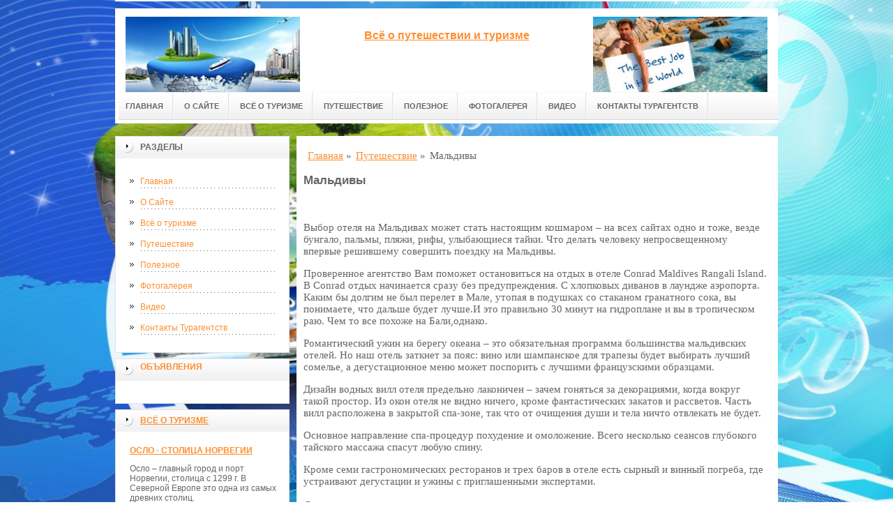

--- FILE ---
content_type: text/html; charset=UTF-8
request_url: http://hudozhenki.ru/maldivyi/
body_size: 9911
content:
<!DOCTYPE html PUBLIC "-//W3C//DTD XHTML 1.0 Transitional//EN" "http://www.w3.org/TR/xhtml1/DTD/xhtml1-transitional.dtd">

<html xmlns="http://www.w3.org/1999/xhtml" xml:lang="ru-ru" lang="ru-ru">
    
  <head>
	<meta http-equiv="content-type" content="text/html; charset=utf-8" />
	<base href="/" />
	<meta name="spr-verification" content="aefb71d12976806" />
	<meta name="yandex-verification" content="e6c3bab33808944a" />
	<meta name="viewport" content="width=1024">
	<!-- cutcut -->
	<meta name="description" content="">
	<meta name="keywords" content="">
	<title>Мальдивы | Всё о путешествии и туризме</title>
	<!-- cutcut -->
	<link href="/manager/templates/site/css/at-sosdmenu.css" rel="stylesheet" type="text/css" />
	<link rel="stylesheet" href="/manager/templates/site/css/template_css.css" type="text/css" />
	<link rel="stylesheet" href="/manager/templates/site/css/color1.css" type="text/css" />
	<link rel="stylesheet" media="screen" href="/manager/templates/site/css/superfish-vertical.css" />
<!--[if IE]>
	<style type="text/css">
	.clearfix {display: inline-block;}
	</style>
	<![endif]-->
	<script language="javascript" type="text/javascript" src="//code.jquery.com/jquery-1.10.2.js"></script>

	<link rel="stylesheet" href="/manager/templates/site/fancybox/source/jquery.fancybox.css?v=2.1.5" type="text/css" media="screen" />
	<script type="text/javascript" src="/manager/templates/site/fancybox/source/jquery.fancybox.pack.js?v=2.1.5"></script>
	<script type="text/javascript" charset="utf-8">

		/*<![CDATA[*/

		document.write ('<style type="text\/css">#at-tabmodulewrap .moduletable {display: none;}<\/style>');

		/*]]>*/

	</script>

	<script language="javascript" type="text/javascript" src="/manager/templates/site/js/at.script.js"></script>
	<script language="javascript" type="text/javascript" src="/manager/templates/site/js/superfish.js"></script>

	<script>

		$(document).ready(function() {
			$('.fancybox').fancybox();
			$("ul#menu-mt").superfish({

            animation: {height:'show'},   // slide-down effect without fade-in

            delay:     1200               // 1.2 second delay on mouseout

          });
		});

	</script>

	<style>
		html{
		    background: url(images/glav/bg.jpg) no-repeat center center fixed; 
		    -webkit-background-size: cover;        
		    -moz-background-size: cover;        
		    -o-background-size: cover;        
		    background-size: cover;
		}
		
		#at-col1 div.moduletable_menu.new a {
		    line-height:10px;
		    height:auto;
		    padding: 5px 15px;
		    background-image:none;
		}
		#at-col1 div.moduletable_menu.new a {line-height:10px;height:auto;padding: 5px 15px;background-image:none;}
	</style>

<!-- This site is optimized with the Sterc seoPro plugin 1.0.4 - http://www.sterc.nl/modx/seopro -->
</head>

  <body class="wide zupa4" id="bd">
    <a name="up" id="up"></a>
    
    <!-- START WRAPPER -->
    <div id="at-wrapper">
      <div id="utop">
        <div class="moduletable">
          <div class="custom">
          </div>
        </div>
      </div>
      
      <!-- START HEADER -->

              <div id="at-wrapheader" class="clearfix">
		    
            <!-- begin logo /////////////////////////////////-->
			<a id="ulogo" title="Всё о путешествии и туризме" href="http://hudozhenki.ru/">
				<div class="custom">
					<p style="text-align: center;">
					    <strong>
					    <span style="font-size: 12pt; font-family: times new roman,times;">
					        <span style="font-size: 12pt; font-family: times new roman,times;">
					            <img src="images/glav/logo1.jpg" alt="Всё о путешествии и туризме" width="250">
					        </span>
					   </span>
					   </strong>
					  </p>
				</div>
				</a>
				<!-- end logo  ///////////////////////////////////-->
				
				<div id="uaddress">
					<div class="custom">
						<p style="text-align: center;">
						    <a href="http://hudozhenki.ru/">
						        <strong style="font-size: 16px;"><br />
						       Всё о путешествии и туризме
						        </strong>
						     </a>
						  </p>
					</div>
				</div>
				<div id="uphone">
					<div class="custom"  >
						<p 	style="text-align: center;"><img src="images/glav/logo2.jpg" alt="Всё о путешествии и туризме" width="250" /></p>
					</div>
				</div>
				
				<!-- Start main navigation -->
				                <div id="at-wrapmainnavigation" class="clearfix">
					<div id="at-mainnavigation">
						<ul id="at-cssmenu" class="clearfix">
						    <li class="first"><a href="/" >Главная</a></li><li><a href="o-sajte/" >О Сайте</a></li><li><a href="vsyo-o-turizme/" >Всё о туризме</a></li><li class="active"><a href="vsyo-o-puteshestvii/" >Путешествие</a></li><li><a href="stati/" >Полезное</a></li><li><a href="fotogalereya/" >Фотогалерея</a></li><li><a href="video/" >Видео</a></li><li class="last"><a href="kontaktyi-turagentstva/" >Контакты Турагентств</a></li>
						</ul>
					</div>
				</div>
				<!-- End of main navigation -->
				
		</div>

      <!-- END HEADER -->



      <div id="at-containerwrap-fr">
        <div id="at-container">

          <!-- Start column1 -->

          <div id="at-col1">
    <div class="at-innerpad">
        	<div class="moduletable_menu">
	    
		<h3>Разделы</h3>
								
		<ul class="menu" id="menu-mt">
			<li class="first"><a href="/" >Главная</a></li><li><a href="o-sajte/" >О Сайте</a></li><li><a href="vsyo-o-turizme/" >Всё о туризме</a></li><li class="active"><a href="vsyo-o-puteshestvii/" >Путешествие</a></li><li><a href="stati/" >Полезное</a></li><li><a href="fotogalereya/" >Фотогалерея</a></li><li><a href="video/" >Видео</a></li><li class="last"><a href="kontaktyi-turagentstva/" >Контакты Турагентств</a></li>
		</ul>  
		
	</div>
        
        <div class="moduletable_menu new">
			<h3><a href="#">Объявления</a></h3>
			<p></p>
				<div class="newsflash">
				
       	        </div>
		</div>
		
        <div class="moduletable">
			<h3><a href="vsyo-o-turizme/">Всё о туризме</a></h3>
				<div class="newsflash">
				<div class="newsflash">
	<h4 class="newsflash-title">
		<a href="oslo-stolicza-norvegii/" title="Осло - столица Норвегии">Осло - столица Норвегии</a>
	</h4>
    <p>Осло – главный город и порт Норвегии, столица с 1299 г. В Северной Европе это одна из самых древних столиц. </p>
    <a class="readmore" href="oslo-stolicza-norvegii/">Подробнее...</a>	
										
</div>
<div class="newsflash">
	<h4 class="newsflash-title">
		<a href="poezdka-v-kitaj-puteshestvie-po-volnam-istorii/" title="Поездка в Китай - путешествие по волнам истории">Поездка в Китай - путешествие по волнам истории</a>
	</h4>
    <p>Китай — страна загадок. Он огромен и неповторим, разнообразен и уникален.</p>
    <a class="readmore" href="poezdka-v-kitaj-puteshestvie-po-volnam-istorii/">Подробнее...</a>	
										
</div>
<div class="newsflash">
	<h4 class="newsflash-title">
		<a href="vodopad-v-tveri/" title="Водопад в Твери">Водопад в Твери</a>
	</h4>
    <p>Добрым Летним утром хорошо спится. Когда не надо на работу. Сегодня не надо, но меня будят! Добрый товарищ семейства и друг сына снова ведёт в поход! </p>
    <a class="readmore" href="vodopad-v-tveri/">Подробнее...</a>	
										
</div>
<div class="newsflash">
	<h4 class="newsflash-title">
		<a href="20-vpechatlenij-turista-o-kitae-i-kitajczax/" title="20 впечатлений туриста - о Китае и китайцах">20 впечатлений туриста - о Китае и китайцах</a>
	</h4>
    <p>Перед поездкой в Китай, как впрочем и в любую другую страну мира, туристу обязательно хочется узнать не только о привлекательностях, но и о возможном негативе, оставшимся от поездки. </p>
    <a class="readmore" href="20-vpechatlenij-turista-o-kitae-i-kitajczax/">Подробнее...</a>	
										
</div>
<div class="newsflash">
	<h4 class="newsflash-title">
		<a href="berlin-stolicza-germanii/" title="Берлин - столица Германии">Берлин - столица Германии</a>
	</h4>
    <p>Среди множества городов Европы Берлин по праву считается одним из самых больших. </p>
    <a class="readmore" href="berlin-stolicza-germanii/">Подробнее...</a>	
										
</div>
<div class="newsflash">
	<h4 class="newsflash-title">
		<a href="obyazannosti-turisticheskogo-agentstva/" title="Обязанности Туристического агентства">Обязанности Туристического агентства</a>
	</h4>
    <p>Туристическое агентство – это организация, которая занимается оформлением и организацией какой – либо поездки или тура. </p>
    <a class="readmore" href="obyazannosti-turisticheskogo-agentstva/">Подробнее...</a>	
										
</div>
<div class="newsflash">
	<h4 class="newsflash-title">
		<a href="gde-to-v-gorax-xenduan/" title="Где-то в горах Хэндуань">Где-то в горах Хэндуань</a>
	</h4>
    <p>В горах Хэндуань, растянувшихся на западе провинции Сычуань, бежит дорога</p>
    <a class="readmore" href="gde-to-v-gorax-xenduan/">Подробнее...</a>	
										
</div>
<div class="newsflash">
	<h4 class="newsflash-title">
		<a href="puteshestvie-v-serbiyu/" title="Путешествие в Сербию">Путешествие в Сербию</a>
	</h4>
    <p>Сербия располагается в самом центре Европы, и многие зовут ее «оазисом Европы».</p>
    <a class="readmore" href="puteshestvie-v-serbiyu/">Подробнее...</a>	
										
</div>
<div class="newsflash">
	<h4 class="newsflash-title">
		<a href="turizm-ukraina-chinadievo/" title="Туризм: Украина  - Чинадиево">Туризм: Украина  - Чинадиево</a>
	</h4>
    <p>Милый закарпатский городок - Чинадиево все больше и больше располагает к себе туристов. На русинском языке он звучит - Чинадийово.</p>
    <a class="readmore" href="turizm-ukraina-chinadievo/">Подробнее...</a>	
										
</div>
<div class="newsflash">
	<h4 class="newsflash-title">
		<a href="restoranyi-v-pekine/" title="Рестораны в Пекине.">Рестораны в Пекине.</a>
	</h4>
    <p>У каждого народа свои традиции, например, в Китае все места трапез приема пищи называют – ресторанами. </p>
    <a class="readmore" href="restoranyi-v-pekine/">Подробнее...</a>	
										
</div>
       	        </div>
		</div>
<div class="moduletable">
			<h3><a href="vsyo-o-puteshestvii/">Путешествие</a></h3>
				<div class="newsflash">
				<div class="newsflash">
	<h4 class="newsflash-title">
		<a href="tanczyi-kitaya/" title="Танцы Китая">Танцы Китая</a>
	</h4>
    <p>В современной культуре танцы Китая, несут в себе не только выражение чувств личности и индивидуальных эмоций, но и собственный национальный характер. </p>
    <a class="readmore" href="tanczyi-kitaya/">Подробнее...</a>	
										
</div>
<div class="newsflash">
	<h4 class="newsflash-title">
		<a href="flydubai-most-mezhdu-oae-i-ukrainoj/" title="FLYDUBAI - мост между ОАЭ и Украиной">FLYDUBAI - мост между ОАЭ и Украиной</a>
	</h4>
    <p>FLYDUBAI – это новая арабская авиакомпания, примечательная тем, что это первая и единственная бюджетная компания, нацеленная на расширение пассажирских авиаперевозок.</p>
    <a class="readmore" href="flydubai-most-mezhdu-oae-i-ukrainoj/">Подробнее...</a>	
										
</div>
<div class="newsflash">
	<h4 class="newsflash-title">
		<a href="na-bajkale-vesna-prixodit-ne-po-kalendaryu/" title="На Байкале весна приходит не по календарю">На Байкале весна приходит не по календарю</a>
	</h4>
    <p>На Байкале весна приходит не по календарю, а с запозданием на месяц, полтора. На дорогах уже снег сошел и лужи стоят, а в дельте Селенги самое время для отдыха и рыбалки.</p>
    <a class="readmore" href="na-bajkale-vesna-prixodit-ne-po-kalendaryu/">Подробнее...</a>	
										
</div>
<div class="newsflash">
	<h4 class="newsflash-title">
		<a href="seks-na-plyazhe-budet-kontrolirovatsya-videokamerami/" title="Секс на пляже будет контролироваться видеокамерами">Секс на пляже будет контролироваться видеокамерами</a>
	</h4>
    <p>Власти окрестности Мартин в южноамериканском штате Флорида планируют наладить монтаж специальных камер наблюдения со встроенным динамиком, которые должны будут фиксировать и предотвращать занятия сексом.</p>
    <a class="readmore" href="seks-na-plyazhe-budet-kontrolirovatsya-videokamerami/">Подробнее...</a>	
										
</div>
<div class="newsflash">
	<h4 class="newsflash-title">
		<a href="nespeshnyij-obraz-zhizni-kitaya/" title="Неспешный образ жизни Китая">Неспешный образ жизни Китая</a>
	</h4>
    <p>Главной достопримечательностью Чэнду, , являются панды. Хотя, это далеко не единственная находка для туристов.</p>
    <a class="readmore" href="nespeshnyij-obraz-zhizni-kitaya/">Подробнее...</a>	
										
</div>
<div class="newsflash">
	<h4 class="newsflash-title">
		<a href="zelyonyij-kitaj/" title="Зелёный Китай">Зелёный Китай</a>
	</h4>
    <p>Моё путешествие в эту замечательную страну началось, и когда мы только перешли границу я сразу поняла на сколько загадочен и прекрасен этот мир.</p>
    <a class="readmore" href="zelyonyij-kitaj/">Подробнее...</a>	
										
</div>
<div class="newsflash">
	<h4 class="newsflash-title">
		<a href="dostoprimechatelnosti-kubyi/" title="Достопримечательности Кубы">Достопримечательности Кубы</a>
	</h4>
    <p>Увы, но достопримечательности Кубы не столь велики и богаты, как в других странах. </p>
    <a class="readmore" href="dostoprimechatelnosti-kubyi/">Подробнее...</a>	
										
</div>
<div class="newsflash">
	<h4 class="newsflash-title">
		<a href="maldivyi/" title="Мальдивы">Мальдивы</a>
	</h4>
    <p>Выбор отеля на Мальдивах может стать настоящим кошмаром – на всех сайтах одно и тоже, везде бунгало, пальмы, пляжи, рифы, улыбающиеся тайки. </p>
    <a class="readmore" href="maldivyi/">Подробнее...</a>	
										
</div>
<div class="newsflash">
	<h4 class="newsflash-title">
		<a href="neobyichnyie-oteli-mira.-harbour-crane/" title="Необычные отели мира. Harbour Crane">Необычные отели мира. Harbour Crane</a>
	</h4>
    <p>Harbour Crane – это отель в Нидерландах, который устроен в обычном портовом кране! </p>
    <a class="readmore" href="neobyichnyie-oteli-mira.-harbour-crane/">Подробнее...</a>	
										
</div>
<div class="newsflash">
	<h4 class="newsflash-title">
		<a href="dostoprimechatelnosti-rima/" title="Достопримечательности Рима">Достопримечательности Рима</a>
	</h4>
    <p>Рим по праву считается городом, где больше всего сосредоточено самых разных достопримечательностей и исторических памятников. </p>
    <a class="readmore" href="dostoprimechatelnosti-rima/">Подробнее...</a>	
										
</div>
       	        </div>
		</div>
<div class="moduletable">
			<h3><a href="stati/">Полезное</a></h3>
				<div class="newsflash">
				<div class="newsflash">
	<h4 class="newsflash-title">
		<a href="aviabiletyi-novosibirsk-fergana-czena-s7-i-vsyo,-chto-nuzhno-znat-dlya-udachnogo-perelyota/" title="Авиабилеты Новосибирск - Фергана: Цена S7 и Всё, Что Нужно Знать для Удачного Перелёта">Авиабилеты Новосибирск - Фергана: Цена S7 и Всё, Что Нужно Знать для Удачного Перелёта</a>
	</h4>
    <p>Если вы планируете поездку из России в Узбекистан, обратите внимание на рейсы из Новосибирска в Фергану. </p>
    <a class="readmore" href="aviabiletyi-novosibirsk-fergana-czena-s7-i-vsyo,-chto-nuzhno-znat-dlya-udachnogo-perelyota/">Подробнее...</a>	
										
</div>
<div class="newsflash">
	<h4 class="newsflash-title">
		<a href="rabochee-zerkalo-vavada-byistryij-dostup-k-kazino-bez-ogranichenij/" title="Рабочее зеркало Вавада: быстрый доступ к казино без ограничений">Рабочее зеркало Вавада: быстрый доступ к казино без ограничений</a>
	</h4>
    <p>В современном мире развлечений вендеры прочно заняли своё место, предлагая азартным участникам незабываемые эмоции и острые ощущения.</p>
    <a class="readmore" href="rabochee-zerkalo-vavada-byistryij-dostup-k-kazino-bez-ogranichenij/">Подробнее...</a>	
										
</div>
<div class="newsflash">
	<h4 class="newsflash-title">
		<a href="vologodskoe-aviaczionnoe-predpriyatie-obzor-kompanii-i-etapyi-proczessa-priobreteniya-aviabiletov/" title="Вологодское авиационное предприятие: обзор компании и этапы процесса приобретения авиабилетов">Вологодское авиационное предприятие: обзор компании и этапы процесса приобретения авиабилетов</a>
	</h4>
    <p>Вологодское авиационное предприятие это авиакомпания, обладающая множеством рейсов, которые охватывают многочисленные направления по всей России, когда речь заходит о покупке авиабилетов, этот сайт является одним наиболее эффективным. </p>
    <a class="readmore" href="vologodskoe-aviaczionnoe-predpriyatie-obzor-kompanii-i-etapyi-proczessa-priobreteniya-aviabiletov/">Подробнее...</a>	
										
</div>
<div class="newsflash">
	<h4 class="newsflash-title">
		<a href="turoperator-ics-travel-group-istoriya-kompanii,-osnovnyie-napravleniya-i-preimushhestva/" title="Туроператор ICS Travel Group: история компании, основные направления и преимущества">Туроператор ICS Travel Group: история компании, основные направления и преимущества</a>
	</h4>
    <p>Туроператор ICS Travel Group активно развивает как внутренний, так и международный туризм, предлагая разнообразные программы для путешественников, основное внимание уделяется высокому уровню сервиса. </p>
    <a class="readmore" href="turoperator-ics-travel-group-istoriya-kompanii,-osnovnyie-napravleniya-i-preimushhestva/">Подробнее...</a>	
										
</div>
<div class="newsflash">
	<h4 class="newsflash-title">
		<a href="chto-takoe-i-kak-proisxodit-remont-krovli-po-pravilnoj-texnologii/" title="Что такое и как происходит ремонт кровли по правильной технологии?">Что такое и как происходит ремонт кровли по правильной технологии?</a>
	</h4>
    <p>Ремонт кровли по правильной технологии включает в себя несколько этапов</p>
    <a class="readmore" href="chto-takoe-i-kak-proisxodit-remont-krovli-po-pravilnoj-texnologii/">Подробнее...</a>	
										
</div>
<div class="newsflash">
	<h4 class="newsflash-title">
		<a href="splav-po-reke-don-na-bajdarke-tajmen-na-majskie/" title="Сплав по реке Дон на байдарке Таймень на майские">Сплав по реке Дон на байдарке Таймень на майские</a>
	</h4>
    <p>​1 мая стартовала девятнадцатая Тольяттинская велосипедная кругосветка.</p>
    <a class="readmore" href="splav-po-reke-don-na-bajdarke-tajmen-na-majskie/">Подробнее...</a>	
										
</div>
<div class="newsflash">
	<h4 class="newsflash-title">
		<a href="kak-organizovat-pervyij-splav-po-vode/" title="Как организовать первый сплав по воде">Как организовать первый сплав по воде</a>
	</h4>
    <p>Как организовать первый сплав по воде</p>
    <a class="readmore" href="kak-organizovat-pervyij-splav-po-vode/">Подробнее...</a>	
										
</div>
<div class="newsflash">
	<h4 class="newsflash-title">
		<a href="sluzhba-taksi-podala-tri-iska-k-organizatoram-mitingov-v-moskve/" title="Служба такси подала три иска к организаторам митингов в Москве">Служба такси подала три иска к организаторам митингов в Москве</a>
	</h4>
    <p>К организаторам несогласованной акции 22 мая в Москве</p>
    <a class="readmore" href="sluzhba-taksi-podala-tri-iska-k-organizatoram-mitingov-v-moskve/">Подробнее...</a>	
										
</div>
<div class="newsflash">
	<h4 class="newsflash-title">
		<a href="makiyazh-eto-stil.-poluchite-xoroshie-uroki-po-sozdaniyu-stilya/" title="Макияж это стиль. Получите хорошие уроки по созданию стиля">Макияж это стиль. Получите хорошие уроки по созданию стиля</a>
	</h4>
    <p>Макияж - это тонкая косметологическая работа. </p>
    <a class="readmore" href="makiyazh-eto-stil.-poluchite-xoroshie-uroki-po-sozdaniyu-stilya/">Подробнее...</a>	
										
</div>
<div class="newsflash">
	<h4 class="newsflash-title">
		<a href="zachem-mozhet-ponadobitsya-pokupka-falshivyix-banknot/" title="Зачем может понадобиться покупка фальшивых банкнот">Зачем может понадобиться покупка фальшивых банкнот</a>
	</h4>
    <p>Фальшивые купюры могут понадобиться для организации розыгрыша ваших знакомых, друзей, коллег, например, на такой известный и популярный праздник, как первое апреля - День дурака.</p>
    <a class="readmore" href="zachem-mozhet-ponadobitsya-pokupka-falshivyix-banknot/">Подробнее...</a>	
										
</div>
       	        </div>
		</div>
<div class="moduletable">
			<h3><a href="video/">Видео</a></h3>
				<div class="newsflash">
				<div class="newsflash">
	<h4 class="newsflash-title">
		<a href="video-1/" title="Очень смешное видео! Путешествия и">Очень смешное видео! Путешествия и</a>
	</h4>
    <p>Путешествия. Туристические туры по всему миру. Романтические туры. Отдых. Приколы. Развлечения. Скидки. Знакомства. Флирт. Романтика. Любовь. Отношения. Свидание.</p>
    <a class="readmore" href="video-1/">Подробнее...</a>	
										
</div>
       	        </div>
		</div>
        
        <div class="moduletable">
			<h3><a href="#">Реклама</a></h3>
			     <p class="sape"><!--check code--><!--3323501549730--><div id='ONkk_3323501549730'></div><!--check code--></p>
       
                 <p class="mainlink"></p>
                 <p class="Linkfeed"><script async="async" src="https://w.uptolike.com/widgets/v1/zp.js?pid=lf19ea7fe6f282917493eedeafca9404278b1c0442" type="text/javascript"></script></p>
         
                 <p></p>
                 <p><!--a25169009725--></p>
			
				<div class="newsflash">
				
       	        </div>
		</div>

    </div>

</div>

          <!-- End column1 -->

          <!-- Start content -->

          <div id="at-contentwrap">

            <div id="at-content">

              <div class="item-page">
                <div class="breadcrumbs">
    <ul class="B_crumbBox"><li class="B_crumb" itemtype="http://data-vocabulary.org/Breadcrumb" itemscope="itemscope"><a class="B_crumb" href="/"
 itemprop="url" ><span itemprop="title">Главная</span></a><span>  »  </span></li><li class="B_crumb" itemtype="http://data-vocabulary.org/Breadcrumb" itemscope="itemscope"><a class="B_crumb" href="vsyo-o-puteshestvii/"
 itemprop="url" ><span itemprop="title">Путешествие</span></a><span>  »  </span></li><li><span>Мальдивы</span></li></ul>
</div>
                
                <!-- cutcut -->
                <h2>Мальдивы</h2>
                <br style="clear:both;" />
                
                <meta http-equiv="Content-Type" content="text/html; charset=utf-8">
<title></title>
<p>Выбор отеля на Мальдивах может стать настоящим кошмаром – на всех сайтах одно и тоже, везде бунгало, пальмы, пляжи, рифы, улыбающиеся тайки. Что делать человеку непросвещенному впервые решившему совершить поездку на Мальдивы.</p>

<p>Проверенное агентство Вам поможет остановиться на отдых в отеле Conrad Maldives Rangali Island. В Conrad отдых начинается сразу без предупреждения. С хлопковых диванов в лаундже аэропорта. Каким бы долгим не был перелет в Мале, утопая в подушках со стаканом гранатного сока, вы понимаете, что дальше будет лучше.И это правильно 30 минут на гидроплане и вы в тропическом раю. Чем то все похоже на Бали,однако.</p>

<p>Романтический ужин на берегу океана – это обязательная программа большинства мальдивских отелей. Но наш отель заткнет за пояс: вино или шампанское для трапезы будет выбирать лучший сомелье, а дегустационное меню может поспорить с лучшими французскими образцами.</p>

<p>Дизайн водных вилл отеля предельно лаконичен – зачем гоняться за декорациями, когда вокруг такой простор. Из окон отеля не видно ничего, кроме фантастических закатов и рассветов. Часть вилл расположена в закрытой спа-зоне, так что от очищения души и тела ничто отвлекать не будет.</p>

<p>Основное направление спа-процедур похудение и омоложение. Всего несколько сеансов глубокого тайского массажа спасут любую спину.</p>

<p>Кроме семи гастрономических ресторанов и трех баров в отеле есть сырный и винный погреба, где устраивают дегустации и ужины с приглашенными экспертами.</p>
 
                
                
                
                <!-- cutcut -->
                <h2>Смотрите также:</h2>
			<div style="display:inline-block;width:30%;margin:5px 1%;vertical-align:top;">
    <a href="znamenityi-reportazhi/">
        <img alt="Знамениты репортажи" src="/assets/components/phpthumbof/cache/32.4cf58e26df8477c35dacbf4569341b3b153.jpg" style="width:100%;" />
        <h1 style="font-size:14px;height:30px;">Знамениты репортажи</h1>
    </a>
</div>
<div style="display:inline-block;width:30%;margin:5px 1%;vertical-align:top;">
    <a href="tak-vot-on-kakoj,-raj-v-shalashe/">
        <img alt="Так вот он какой, рай в шалаше" src="/assets/components/phpthumbof/cache/23.4cf58e26df8477c35dacbf4569341b3b153.jpg" style="width:100%;" />
        <h1 style="font-size:14px;height:30px;">Так вот он какой, рай в шалаше</h1>
    </a>
</div>
<div style="display:inline-block;width:30%;margin:5px 1%;vertical-align:top;">
    <a href="a-byilo-byi-tam-tak-klassno!/">
        <img alt="А было бы там так классно!" src="/assets/components/phpthumbof/cache/7.4cf58e26df8477c35dacbf4569341b3b153.jpg" style="width:100%;" />
        <h1 style="font-size:14px;height:30px;">А было бы там так классно!</h1>
    </a>
</div>
<div style="display:inline-block;width:30%;margin:5px 1%;vertical-align:top;">
    <a href="prezhde-vsego-budte-dobryimi/">
        <img alt="Прежде всего будьте добрыми" src="/assets/components/phpthumbof/cache/6.4cf58e26df8477c35dacbf4569341b3b153.jpg" style="width:100%;" />
        <h1 style="font-size:14px;height:30px;">Прежде всего будьте добрыми</h1>
    </a>
</div>
<div style="display:inline-block;width:30%;margin:5px 1%;vertical-align:top;">
    <a href="zhizn-prekrasna/">
        <img alt="Жизнь прекрасна" src="/assets/components/phpthumbof/cache/29.4cf58e26df8477c35dacbf4569341b3b153.jpg" style="width:100%;" />
        <h1 style="font-size:14px;height:30px;">Жизнь прекрасна</h1>
    </a>
</div>
<div style="display:inline-block;width:30%;margin:5px 1%;vertical-align:top;">
    <a href="puteshestvie-poezdostopom/">
        <img alt="Путешествие поездостопом" src="/assets/components/phpthumbof/cache/26.4cf58e26df8477c35dacbf4569341b3b153.jpg" style="width:100%;" />
        <h1 style="font-size:14px;height:30px;">Путешествие поездостопом</h1>
    </a>
</div>
                <br style="clear:both;" />
                
                <div class="paging">
                    
                </div>
                <br style="clear:both;" />
                <br style="clear:both;" />
                
                
              </div>
              
              <!-- /Item Page -->
              
            </div>

          </div>

          <!-- The end of content -->

        </div>

      </div>

    </div>



    <!-- Start main navigation -->
<div id="at-wrapmainnavigation-footer">
	<div id="at-wrapmainnavigation" class="clearfix">

		<div id="at-mainnavigation">
			<ul id="at-cssmenu" class="clearfix">
				<li class="first"><a href="/" >Главная</a></li><li><a href="o-sajte/" >О Сайте</a></li><li><a href="vsyo-o-turizme/" >Всё о туризме</a></li><li class="active"><a href="vsyo-o-puteshestvii/" >Путешествие</a></li><li><a href="stati/" >Полезное</a></li><li><a href="fotogalereya/" >Фотогалерея</a></li><li><a href="video/" >Видео</a></li><li class="last"><a href="kontaktyi-turagentstva/" >Контакты Турагентств</a></li>
			</ul>
		</div>

	</div>
</div>
<!-- End of main navigation -->

    <!-- /////////////  Start Footer  ////////////////// -->

    <div id="at-footerwrap">

      <div id="at-footer">

        <center>

          Copyright © 2011-2017 "Всё о путешествии и туризме"

        </center>

        <br>

        <center>
          <!-- Yandex.Metrika informer -->
<a href="https://metrika.yandex.ru/stat/?id=42240274&amp;from=informer"
target="_blank" rel="nofollow"><img src="https://informer.yandex.ru/informer/42240274/3_1_FFFFFFFF_EFEFEFFF_0_pageviews"
style="width:88px; height:31px; border:0;" alt="Яндекс.Метрика" title="Яндекс.Метрика: данные за сегодня (просмотры, визиты и уникальные посетители)" class="ym-advanced-informer" data-cid="42240274" data-lang="ru" /></a>
<!-- /Yandex.Metrika informer -->

<!-- Yandex.Metrika counter -->
<script type="text/javascript">
    (function (d, w, c) {
        (w[c] = w[c] || []).push(function() {
            try {
                w.yaCounter42240274 = new Ya.Metrika({
                    id:42240274,
                    clickmap:true,
                    trackLinks:true,
                    accurateTrackBounce:true
                });
            } catch(e) { }
        });

        var n = d.getElementsByTagName("script")[0],
            s = d.createElement("script"),
            f = function () { n.parentNode.insertBefore(s, n); };
        s.type = "text/javascript";
        s.async = true;
        s.src = "https://mc.yandex.ru/metrika/watch.js";

        if (w.opera == "[object Opera]") {
            d.addEventListener("DOMContentLoaded", f, false);
        } else { f(); }
    })(document, window, "yandex_metrika_callbacks");
</script>
<noscript><div><img src="https://mc.yandex.ru/watch/42240274" style="position:absolute; left:-9999px;" alt="" /></div></noscript>
<!-- /Yandex.Metrika counter -->

<script async="async" src="https://w.uptolike.com/widgets/v1/zp.js?pid=1631142" type="text/javascript"></script>
        </center>


        <!-- START GO TOP -->

        <div id="goup-image">

          <a href="#up" title="Go up" style="text-decoration: none;"><img src="/manager/templates/site/images/go-up.gif" title="Go up" alt="Go up" /></a>

        </div>

        <!-- END GO TOP -->



      </div>

    </div>

    <!-- /////////////  End Footer ////////////////// -->

    <!-- END WRAPPER-->

  </body>

</html>


--- FILE ---
content_type: application/javascript;charset=utf-8
request_url: https://w.uptolike.com/widgets/v1/version.js?cb=cb__utl_cb_share_1762494063597255
body_size: 396
content:
cb__utl_cb_share_1762494063597255('1ea92d09c43527572b24fe052f11127b');